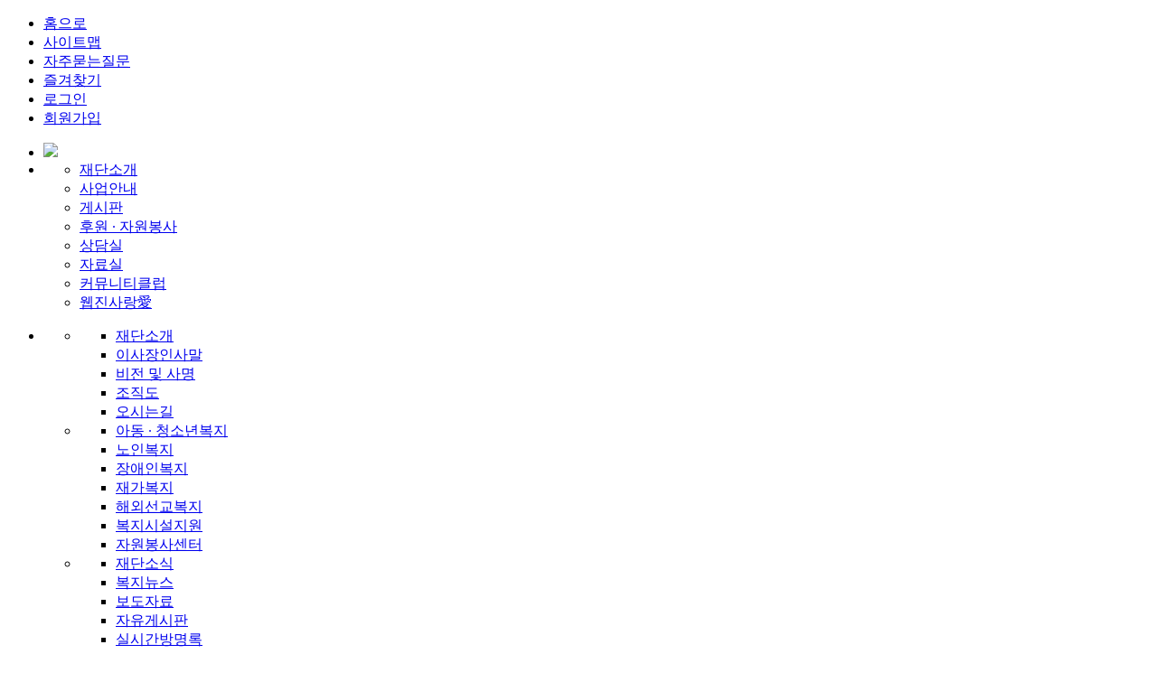

--- FILE ---
content_type: text/html;charset=utf-8
request_url: https://bdcwelfare.org/basMenu/pinfoProcMethInfo.do
body_size: 11247
content:
<!DOCTYPE html><html xmlns="http://www.w3.org/1999/xhtml" lang="ko" xml:lang="ko" data-tpl-color-nm="Mountain-Meadow" data-tpl-no="2"><head><meta charset="utf-8" /><meta http-equiv="content-type" content="text/html; charset=utf-8" /><meta http-equiv="expires" content="-1"><meta http-equiv="pragma" content="no-cache"><meta http-equiv="cache-control" content="no-cache"><!-- <meta name="referrer" content="unsafe-url"> --><meta property="og:image" content="http://bdcwelfare.org/common/cmnFile/logo.do?masterIdx=361&scomidx=361&width=1000&height=1000" /><meta property="og:description" content="개인정보처리방침" /><meta property="og:title" content="분당중앙복지재단" /><meta property="og:mappingUrl" content="/basMenu/pinfoProcMethInfo.do" /><meta property="og:returnUrl" content="" /><meta property="og:url" content="http://bdcwelfare.org/basMenu/pinfoProcMethInfo.do"><link rel="canonical" href="http://bdcwelfare.org/basMenu/pinfoProcMethInfo.do"><title>분당중앙복지재단</title><!-- <link rel="icon" href="data:;base64,iVBORw0KGgo="> --><link rel="apple-touch-icon-precomposed" sizes="24x24" href="/common/cmnFile/favicon.do?masterIdx=361&scomidx=361&faviconIndex=0&serialNum=20260102134831&serial=2460a5a6775446bfaf3cb8cb4c3a3ebf"><link rel="shortcut icon" type="image/x-icon" sizes="24x24" href="/common/cmnFile/favicon.do?masterIdx=361&scomidx=361&faviconIndex=0&serialNum=20260102134831&serial=2460a5a6775446bfaf3cb8cb4c3a3ebf"><link rel="apple-touch-icon-precomposed" sizes="72x72" href="/common/cmnFile/favicon.do?masterIdx=361&scomidx=361&faviconIndex=1&serialNum=20260102134831&serial=2460a5a6775446bfaf3cb8cb4c3a3ebf"><link rel="shortcut icon" type="image/x-icon" sizes="72x72" href="/common/cmnFile/favicon.do?masterIdx=361&scomidx=361&faviconIndex=1&serialNum=20260102134831&serial=2460a5a6775446bfaf3cb8cb4c3a3ebf"><link rel="apple-touch-icon-precomposed" sizes="96x96" href="/common/cmnFile/favicon.do?masterIdx=361&scomidx=361&faviconIndex=2&serialNum=20260102134831&serial=2460a5a6775446bfaf3cb8cb4c3a3ebf"><link rel="shortcut icon" type="image/x-icon" sizes="96x96" href="/common/cmnFile/favicon.do?masterIdx=361&scomidx=361&faviconIndex=2&serialNum=20260102134831&serial=2460a5a6775446bfaf3cb8cb4c3a3ebf"><link rel="apple-touch-icon-precomposed" sizes="144x144" href="/common/cmnFile/favicon.do?masterIdx=361&scomidx=361&faviconIndex=3&serialNum=20260102134831&serial=2460a5a6775446bfaf3cb8cb4c3a3ebf"><link rel="shortcut icon" type="image/x-icon" sizes="144x144" href="/common/cmnFile/favicon.do?masterIdx=361&scomidx=361&faviconIndex=3&serialNum=20260102134831&serial=2460a5a6775446bfaf3cb8cb4c3a3ebf"><link rel="apple-touch-icon-precomposed" sizes="192x192" href="/common/cmnFile/favicon.do?masterIdx=361&scomidx=361&faviconIndex=4&serialNum=20260102134831&serial=2460a5a6775446bfaf3cb8cb4c3a3ebf"><link rel="shortcut icon" type="image/x-icon" sizes="192x192" href="/common/cmnFile/favicon.do?masterIdx=361&scomidx=361&faviconIndex=4&serialNum=20260102134831&serial=2460a5a6775446bfaf3cb8cb4c3a3ebf"><!-- STYLE SHEET --><style type="text/css">:root{
	--global-logo-200-url : url("/common/cmnFile/logo.do?masterIdx=361&scomidx=361&width=200&height=200");
	--global-logo-800-url : url("/common/cmnFile/logo.do?masterIdx=361&scomidx=361&width=600&height=600");
	--global-logo-gray-200-url : url("/common/cmnFile/logoGray.do?masterIdx=361&scomidx=361&width=200&height=200");
	--global-favicon-url : url("/common/cmnFile/origFavicon.do?masterIdx=361&scomidx=361&width=50&height=50");
	--global-logo-400-url : url("/common/cmnFile/logo.do?masterIdx=361&scomidx=361&width=400&height=400");
	--global-logo-1200-url : url("/common/cmnFile/logo.do?masterIdx=361&scomidx=361&width=1200&height=1200");
	--global-logo-gray-400-url : url("/common/cmnFile/logoGray.do?masterIdx=361&scomidx=361&width=400&height=400");
	--global-logo-gray-1200-url : url("/common/cmnFile/logoGray.do?masterIdx=361&scomidx=361&width=1200&height=1200");
	--global-logo-gray-800-url : url("/common/cmnFile/logoGray.do?masterIdx=361&scomidx=361&width=600&height=600");
}
.widget-mb-menubar .JS-header-title-btn { background:url("/common/cmnFile/favicon.do?masterIdx=361&scomidx=361&width=50&height=50") 5px no-repeat;}
#mobileBody .headerTitleBtn { background:url("/common/cmnFile/origFavicon.do?masterIdx=361&scomidx=361&width=50&height=50") 5px no-repeat;}</style><link rel="preconnect" href="https://fonts.gstatic.com" /><link href="https://fonts.googleapis.com/css2?family=Noto+Sans+KR:wght@100;200;300;400;500;600;700;800;900&display=swap" rel="stylesheet" type="text/css"><link rel="stylesheet" href="/common/plugin/jquery/jquery-ui-1.12.1.custom/jquery-ui.min.css" media="all" /><!-- 
	
	
		
<link rel="stylesheet" href="/common/plugin/shuvic.bootstrap.lite/shuvic.bootstrap.lite.shuvic.min.css?serial=1757400874000" media="all" /> --><link rel="stylesheet" href="/common/plugin/bootstrap-4.6.2/css/bootstrap.min.css" media="all" /><!-- 
<link rel="stylesheet" href="/common/plugin/bootstrap/css/bootstrap.min.css" media="all" /> --><link rel="stylesheet" href="/common/plugin/Toast-Notification-Notify/jquery.notify.min.css" media="none" onload="this.media='all'" /><link rel="stylesheet" href="/common/plugin/summernote/summernote-lite.shuvic.min.css?serial=1752645786000" media="none" onload="this.media='all'" /><link rel="stylesheet" href="https://pro.fontawesome.com/releases/v5.13.0/css/all.css" integrity="sha384-IIED/eyOkM6ihtOiQsX2zizxFBphgnv1zbe1bKA+njdFzkr6cDNy16jfIKWu4FNH" crossorigin="anonymous"><link rel="stylesheet" href="/common/plugin/jquery.contextMenu/jquery.contextMenu.min.css" media="none" onload="this.media='all'" /><link rel="stylesheet" href="/common/plugin/jquery.chosen-1.8.7/chosen.min.css" media="none" onload="this.media='all'" /><link rel="stylesheet" href="/common/plugin/jquery.shuvic.animate/jquery.shuvic.animate.shuvic.min.css?serial=1752645786000" media="none" onload="this.media='all'" /><link rel="stylesheet" href="/common/plugin/jquery.shuvic.customTag/jquery.shuvic.customTags.shuvic.min.css?serial=1764221228000" media="all" /><link rel="stylesheet" href="/common/plugin/jquery.uploadFile/jquery.uploadFile.shuvic.min.css?serial=1752645786000" media="none" onload="this.media='all'" /><link rel="stylesheet" href="/common/plugin/jquery.shuvic.autocomplete/jquery.shuvic.autocomplete.shuvic.min.css?serial=1752645786000" media="none" onload="this.media='all'" /><link rel="stylesheet" href="/common/plugin/cropprt/cropper.min.css" media="none" onload="this.media='all'" /><link rel="stylesheet" href="/common/plugin/swiper-4.5.0/css/swiper.min.css" media="all" /><link rel="stylesheet" href="/common/css/animate.shuvic.min.css?serial=1752645785678" media="none" onload="this.media='all'" /><link rel="stylesheet" href="/common/css/global.shuvic.min.css?serial=1769473517170" media="all" /><link rel="stylesheet" href="/common/css/front.shuvic.min.css?serial=1763439759628" media="all" /><link rel="stylesheet" href="/common/css/common.shuvic.min.css?serial=1766543029037" media="all" /><link rel="stylesheet" href="/common/css/common.button.shuvic.min.css?serial=1752645785682" media="all" /><link rel="stylesheet" href="/common/css/tpl.base.template.shuvic.min.css?serial=1752645786000" media="all" /><link rel="stylesheet" href="/common/css/common.sec.shuvic.min.css?serial=1757483364000" media="all" /><!-- 2022. 3. 2 [common.sec.css] 박진우 전용 css --><link rel="stylesheet" href="/common/plugin/jquery.bxslider/jquery.bxslider.min.css" media="all" /><link rel="stylesheet" href="/common/css/tpl.base.common.shuvic.min.css?serial=1763439759628" media="all" /><link rel="stylesheet" href="/common/css/tpl.base.widget.shuvic.min.css?serial=1763439759630" media="all" /><link rel="stylesheet" href="/common/css/tpl-2/common.shuvic.min.css?serial=1752645786000" media="all" /><link rel="stylesheet" href="/common/css/tpl-2/style.shuvic.min.css?serial=1752645786000" media="all" /><link rel="stylesheet" href="/common/css/tpl-2/color.shuvic.min.css?serial=1752645786000" media="all" /><link rel="stylesheet" href="/common/css/design-color-ie9.shuvic.min.css?serial=1763439759627" media="none" onload="this.media='all'" /><link rel="stylesheet" href="/common/css/solution.shuvic.min.css?serial=1753245062000" media="all" /><link rel="stylesheet" href="/common/cmnFile/css.do?scomidx=361&fileSxnCd=0002&dvcTyCd=0001&serial=2460a5a6775446bfaf3cb8cb4c3a3ebf" charset="utf-8" /><link rel="stylesheet" href="/common/cmnFile/css.do?scomidx=361&fileSxnCd=0001&dvcTyCd=0001&serial=2460a5a6775446bfaf3cb8cb4c3a3ebf" charset="utf-8" /><!-- SCRIPT --><script type="text/javascript" charset="utf-8">var initLoad={};var global={"srchAddrSxnCd":"0000","grpSysTagList":[],"midx":0,"isHome":false,"isMember":false,"ctcSprtYn":false,"isNative":false,"ccbbSeq":0,"dvcDspyChgSxnCd":"0000","isMaster":true,"dvcSxnCd":"0001","mappingUrl":"/basMenu/pinfoProcMethInfo.do","okTalkServerUrl":"https://talk.shuvic.co.kr","isMobile":false,"bizWordPrtValue":"비즈홈피","mbDesgTyCd":"0002","desgTyCd":"0002","clbTrlSeq":11822,"isNativeIntroLogoYn":false,"hstMbDivrsnYn":false,"hstSvcGoodsCd":"99","okTlkJoinYn":false,"cmnAppNotiWebTknNonUseYn":false,"mobileDvcSxnCd":"0004","isAdmin":false,"params":{},"isTmpSetYn":false,"okTlkUseYn":true,"memListMapTypeSxnCd":"0000","isSuperYn":false,"isHttps":true,"schoolIdx":100170,"errCdMsg":{"0020":"6rSA66as7J6Q66eMIOygkeq3vCDtlaAg7IiYIOyeiOyKteuLiOuLpC4=","0010":"66Gc6re47J247ZuEIOydtOyaqe2VtCDso7zshLjsmpQu","0006":"7ZW064u5IOyVhOydtO2UvCDrjIDsl63sl5DshJzripQg7KCR6re8IO2VoCDsiJgg7JeG7Iq164uI64ukLg==","0017":"7ZW064u5IOy5tO2OmC/rqqjsnoTsnYAg7ZqM7JuQ66eMIOygkeq3vCDqsIDriqXtlanri4jri6QuIOy5tO2OmCDqsIDsnoXsi6Dssq3snYQg7ZW07KO87IS47JqULg==","0007":"66eI7KeA66eJIOuhnOq3uOyduCDsgqzsmqnsnpAg7JqU7LKt7Jy866GcIOyCrOyaqeydtCDspJHri6jrkJjsl4jsirXri4jri6Qu","0018":"7JeQIOqwgOyehSDtm4Qg7J207Jqp7ZWY7IukIOyImCDsnojsirXri4jri6Qu","0004":"7ZW064u5IOy5tO2OmC/rqqjsnoTsnbQg7KG07J6sIO2VmOyngCDslYrsirXri4jri6Qu","0015":"7JWE7J2065SUL+u5hOuwgOuyiO2YuCDrs4Dqsr0g7ZuEIOyCrOyaqe2VoCDsiJgg7J6I7Iq164uI64ukLg==","0005":"7ZW064u5IOy5tO2OmC/rqqjsnoTsnYAg7ZqM7JuQ66eMIOygkeq3vCDqsIDriqXtlanri4jri6QuIOuhnOq3uOyduCDtm4Qg7J207Jqp7ZWY7IS47JqULg==","0016":"W3Nva2RjYWRtaW5dIOqzhOyglSDsoJHqt7zsi5zqsITsnbQg7KeA64KYIOyekOuPmSDroZzqt7jslYTsm4Mg65CY7JeI7Iq164uI64ukLg==","0002":"66Gc6re47J247ZuEIOydtOyaqe2VtCDso7zshLjsmpQu","0013":"7ZW064u5IO2OmOydtOyngOuKlCDqtIDrpqzsnpAg7ISk7KCV7JeQIOydmO2VtCDruYTqs7XqsJwg65CY7JeI7Iq164uI64ukLg==","0003":"7ZiE7J6sIFvsirnsnbjrjIDquLDspJFd7J6F64uI64ukLgoK6rSA66as7J6QIOyKueyduCDtm4Qg7J207Jqp7ZW07KO87IS47JqULg==","0014":"7ZmI7Y6Y7J207KeAIOydtOyaqeyVveq0gOydtCDsl4XrjbDsnbTtirgg65CY7Ja0IOuPmeydmCDtm4Qg7ZmI7Y6Y7J207KeAIOq4sOuKpeydhCDsgqzsmqntlaAg7IiYIOyeiOyKteuLiOuLpC4=","0000":"7KCV7ZqM7JuQIOyCrOyaqSDtlaAg7IiYIOyeiOuKlCDrqZTribTsnoXri4jri6Qu","0011":"7J6Q64+Z7J6F66Cl67Cp7KeAIOusuOyekOqwgCDsnbzsuZjtlZjsp4Ag7JWK7Iq164uI64ukLg==","0001":"7KCR6re86raM7ZWc7J20IOu2gOyhse2VqeuLiOuLpC4KCuq0gOumrOyekOyXkOqyjCDrrLjsnZjtlbTso7zshLjsmpQu","0012":"6rCc67Cc7KSRIOyeheuLiOuLpC4=","0019":"7Lm07Y6YIOq0gOumrOyekOunjCDsoJHqt7wg7ZWgIOyImCDsnojsirXri4jri6Qu","0009":"7J6Y66q765CcIOygkeq3vOyeheuLiOuLpC4="},"googleBrowserKey":"AIzaSyC0x2fPbTA4jccIVPxnHf8o9et3SpUgDzY","mid":"pinfoProcMethInfo","serverName":"bdcwelfare.org","bookmarkInfo":{"title":"분당중앙복지재단","url":"https://bdcwelfare.org","icon":"https://bdcwelfare.org/common/cmnFile/origFavicon.do?thumb=0&masterIdx=361&scomidx=361&width=50&height=50"},"updPhotoYn":false,"okdcPgmInfo":{"7002":"0001","7001":"0001","7004":"0001","7006":"0001","7005":"0001","0053":"0001","0010":"0000","0054":"0001","3000":"0000","0051":"0001","0050":"0001","0006":"0000","0007":"0000","0004":"0000","0048":"0000","0005":"0000","1016":"0000","0002":"0000","0046":"0000","0003":"0001","0047":"0000","0001":"0000","0045":"0000","0008":"0000","0009":"0000","7011":"0001","7010":"0001","7013":"0001","7012":"0001","7015":"0001","7014":"0001","7017":"0000","7016":"0000","0020":"0000","0062":"0000","0063":"0000","0060":"0000","0061":"0000","0017":"0001","0015":"0000","0059":"0000","0016":"0000","0057":"0001","0014":"0000","0058":"0000","0011":"0000","0055":"0001","0012":"0001","0056":"0000","7008":"0001","7007":"0001","7009":"0001","0019":"0001","9003":"0000","9004":"0000","9001":"0000","9002":"0000","9007":"0000","9008":"0000","9005":"0000","9006":"0000","0031":"0001","0032":"0000","0030":"0000","0028":"0001","0029":"0000","0106":"0000","0026":"0001","0027":"0001","0024":"0000","0025":"0000","2004":"0000","2003":"0000","0022":"0000","0023":"0000","7018":"0000","4000":"0000","4002":"0000","0040":"0001","0041":"0001","0039":"0000","0037":"0001","0038":"0000","0035":"0001","1003":"0000","0036":"0001","0033":"0000"},"isOkTlkYn":false,"alliSrvUseYn":false,"apiTknRegsPassYn":true,"grpTagList":[],"requestServerName":"bdcwelfare.org","returnUrl":"/basMenu/pinfoProcMethInfo.do","wordPrtSetLstProperties":{"global.wordPrtSetSxnCd.0009":"학번","global.wordPrtSetSxnCd.0008":"비즈홈피","global.wordPrtSetSxnCd.0007":"사진2","global.wordPrtSetSxnCd.1019":"웹 푸시 관리","global.wordPrtSetSxnCd.0002":"전공","global.wordPrtSetSxnCd.1014":"내 구독게시판","global.wordPrtSetSxnCd.0001":"기수","global.wordPrtSetSxnCd.1013":"내 정보 변경","global.wordPrtSetSxnCd.1012":"내 회원 메모","global.wordPrtSetSxnCd.1011":"내 메모","global.wordPrtSetSxnCd.0006":"사진1","global.wordPrtSetSxnCd.1018":"간편 로그인","global.wordPrtSetSxnCd.0005":"승인회원","global.wordPrtSetSxnCd.1017":"내가 만날 회원","global.wordPrtSetSxnCd.0004":"숨김","global.wordPrtSetSxnCd.1016":"부가서비스 내역보기","global.wordPrtSetSxnCd.0003":"모임","global.wordPrtSetSxnCd.1015":"푸시알림목록","global.wordPrtSetSxnCd.1010":"내 쪽지함","global.wordPrtSetSxnCd.1009":"내 글 반응 보기","global.wordPrtSetSxnCd.1008":"스크랩보기","global.wordPrtSetSxnCd.1003":"내 인맥","global.wordPrtSetSxnCd.0012":"회원","global.wordPrtSetSxnCd.1002":"내가 본 회원","global.wordPrtSetSxnCd.1001":"My AI Center","global.wordPrtSetSxnCd.0011":"삭제대기","global.wordPrtSetSxnCd.0010":"행사","global.wordPrtSetSxnCd.1007":"내 글 목록","global.wordPrtSetSxnCd.1006":"내 모임","global.wordPrtSetSxnCd.1005":"연락처 변경 도움 내역","global.wordPrtSetSxnCd.1004":"내 모임 명부","global.wordPrtSetSxnCd.1021":"내 상생/제휴 서비스","global.wordPrtSetSxnCd.1020":"전자 문서 결재"},"cbidx":5453,"remoteAddr":"18.224.109.118","isOffice":false,"masterIdx":361,"scomidx":361,"browserNm":"Safari","duescode":"00000000121","hnrTempleUseYn":false,"sessionId":"ade555ca-9056-4076-8669-297599b0c0d0","devicePlatform":"UNKNOWN","env":"real","muid":"","isDvcMobile":false,"isPushAuthYn":false,"sname":"분당중앙복지재단","pgmSetLst":{"7002":"0001","7001":"0001","7004":"0001","7006":"0001","7005":"0001","0053":"0001","0010":"0000","0054":"0001","3000":"0000","0051":"0001","0050":"0001","0006":"0000","0007":"0000","0004":"0000","0048":"0000","0005":"0000","1016":"0000","0002":"0000","0046":"0000","0003":"0001","0047":"0000","0001":"0000","0045":"0000","0008":"0000","0009":"0000","7011":"0001","7010":"0001","7013":"0001","7012":"0001","7015":"0001","7014":"0001","7017":"0000","7016":"0000","0020":"0000","0062":"0000","0063":"0000","0060":"0000","0061":"0000","0017":"0001","0015":"0000","0059":"0000","0016":"0000","0057":"0001","0014":"0000","0058":"0000","0011":"0000","0055":"0001","0012":"0001","0056":"0000","7008":"0001","7007":"0001","7009":"0001","0019":"0001","9003":"0000","9004":"0000","9001":"0000","9002":"0000","9007":"0000","9008":"0000","9005":"0000","9006":"0000","0031":"0001","0032":"0000","0030":"0000","0028":"0001","0029":"0000","0106":"0000","0026":"0001","0027":"0001","0024":"0000","0025":"0000","2004":"0000","2003":"0000","0022":"0000","0023":"0000","7018":"0000","4000":"0000","4002":"0000","0040":"0001","0041":"0001","0039":"0000","0037":"0001","0038":"0000","0035":"0001","1003":"0000","0036":"0001","0033":"0000"},"serializeArray":[]}</script><script src="//t1.daumcdn.net/mapjsapi/bundle/postcode/prod/postcode.v2.js" defer></script><script src="/common/plugin/jquery/jquery-3.3.1.min.js"></script><script src="/common/plugin/jquery.easing.min.js"></script><script src="/common/plugin/jquery.placeholder.min.js"defer></script><script src="/common/plugin/bootstrap-4.6.2/js/popper.min.js"defer></script><script src="/common/plugin/bootstrap-4.6.2/js/bootstrap.min.js"defer></script><script src="/common/plugin/Toast-Notification-Notify/jquery.notify.min.js"defer></script><script src="/common/plugin/summernote/summernote-lite.shuvic.min.js?serial=1752645786000"defer></script><script src="/common/plugin/summernote/lang/summernote-ko-KR.min.js"defer></script><script src="/common/plugin/summernote/plugins/summernote-plugins-upload.shuvic.min.js?serial=1752645786000"defer></script><script src="/common/plugin/summernote/plugins/shareTemplate.shuvic.min.js?serial=1752645786000"defer></script><script src="/common/plugin/font-face-observer.min.js"defer></script><script src="/common/plugin/jquery.printThis/printThis.shuvic.min.js?serial=1752645786000"defer></script><script src="/common/plugin/jquery/jquery-ui-1.12.1.custom/jquery-ui.min.js"></script><script src="/common/plugin/jquery.contextMenu/jquery.contextMenu.min.js"defer></script><script src="/common/plugin/jquery.uploadFile/jquery.uploadFile.shuvic.min.js?serial=1765175478000"defer></script><script src="/common/plugin/jquery.printThis/printThis.min.js"defer></script><script src="/common/plugin/jquery.chosen-1.8.7/chosen.jquery.min.js"defer></script><script src="/common/plugin/cropprt/cropper.min.js"defer></script><script src="/common/plugin/jquery.form.min.js"defer></script><script src="/common/plugin/jsencrypt.min.js"defer></script><script src="/common/plugin/jquery.cookie.min.js"defer></script><script src="/common/plugin/jQuery.base64.min.js"defer></script><script src="/common/plugin/jquery.storageapi.min.js"></script><script src="/common/plugin/jquery.toJSON.min.js"></script><script src="/common/plugin/moment.min.js"defer></script><script src="/common/js/cmnSrchAddr.shuvic.min.js?serial=1752645786000"defer></script><script src="/common/plugin/jquery.shuvic.fn.shuvic.min.js?serial=1766559434000"defer></script><script src="/common/plugin/jquery.shuvic.autocomplete/jquery.shuvic.autocomplete.shuvic.min.js?serial=1752645786000"defer></script><script src="/common/plugin/jquery.shuvic.animate/jquery.shuvic.animate.shuvic.min.js?serial=1752645786000"defer></script><script src="/common/plugin/jquery.shuvic.customTag/jquery.shuvic.customTags.shuvic.min.js?serial=1763439759652"defer></script><script src="/common/plugin/swiper-4.5.0/js/swiper.min.js"></script><script src="https://kit.fontawesome.com/f85b635f31.js" defer></script><script src="/common/js/wow.min.js"defer></script><script src="/common/js/common.shuvic.min.js?serial=1761884876000"defer></script><script src="/common/js/cmnSttlForm.shuvic.min.js?serial=1764727641659"defer></script><script src="/common/js/apiLogin.shuvic.min.js?serial=1757918262000"defer></script><script src="/common/plugin/jquery.bxslider/jquery.bxslider.min.js"></script><script src="/common/js/global.shuvic.min.js?serial=1764634653106"></script><script src="/common/js/api_nice.shuvic.min.js?serial=1752645786000"></script><script src="/common/js/tpl.base.widget.shuvic.min.js?serial=1752645786000"></script><script src="/common/cmnFile/javaScript.do?masterScomidx=361&scomidx=361&fileSxnCd=0002&dvcTyCd=0001&serial=2460a5a6775446bfaf3cb8cb4c3a3ebf"></script><script src="/common/cmnFile/javaScript.do?masterScomidx=361&scomidx=361&fileSxnCd=0001&dvcTyCd=0001&serial=2460a5a6775446bfaf3cb8cb4c3a3ebf"></script><script src="/common/cmnFile/sysJavaScript.do?masterScomidx=361&scomidx=361&fileSxnCd=0002&dvcTyCd=0001&serial=2460a5a6775446bfaf3cb8cb4c3a3ebf"></script><script src="/common/cmnFile/sysJavaScript.do?masterScomidx=361&scomidx=361&fileSxnCd=0001&dvcTyCd=0001&serial=2460a5a6775446bfaf3cb8cb4c3a3ebf"></script></head><body class="tpl-layout ctl-seq-2 ctsl-seq-494 tpl-loct-sxn-cd-0002 tpl-color-Mountain-Meadow desg-ver-cd-0001"><div class="tpl-area-top widget-col-12"><div id="position-top"><div class="no-gutters row"><div class="tpl-widget widget-id-widget1aaf99648afb4f23a0341deff0cf94f8 widget-toolbar widget-style-type1 col-12"><div class="tpl-widget-body"><div class="tpl-widget-content"><div class="toolbar-container" style=""><ul class="toolbar-prt-lst"></ul><ul class="toolbar-base-prt-lst"><li><a href="/redirect?url=/index.do">홈으로</a></li><li><a href="/redirect?url=/basMenu/sitemap.do">사이트맵</a></li><li><a href="/redirect?url=/cmnt/gudList.do">자주묻는질문</a></li><li><a href="#" class="COMMON_FAV_BTN">즐겨찾기</a></li><li><a href="#" class="loginPopBtn">로그인</a></li><li><a href="/redirect?url=/acct/memJoinMemberFormList.do">회원가입</a></li></ul></div></div></div></div><div class="tpl-widget widget-id-widget3cbe576454e44c51a0b3997b769169ac widget-menubar widget-style-type1 col-12"><div class="tpl-widget-body"><div class="tpl-widget-content"><div class="menu-main-wrap"><div class="menu-container"><ul class="menu-optn-lst"><li class="home-info-img"><a href="/redirect?url=/" class="home-logo-img"><img src="/common/cmnFile/image.do?encSvrFileNm=38da72d5a48adae89159b77ad145fa9aeb50213a54d7f08db5334a0003d3ee405ce4b185fe559d92797b8ed6b162b5cea95c7dd1c529e4fd861390d9f4a6b67976f9a5bd886326249e5e93003e6bf637&thumb=0" /></a></li><li class="menu-lst"><ul class="menu-1deth-lst"><li class=""><a href="/redirect?url=/cmnt/45536/contentInfo.do" target="_parent"> 재단소개 </a></li><li class=""><a href="/redirect?url=/cmnt/45541/contentInfo.do" target="_parent"> 사업안내 </a></li><li class=""><a href="/redirect?url=/cmnt/45439/boardList.do" target="_parent"> 게시판 </a></li><li class=""><a href="/redirect?url=/cmnt/45548/contentInfo.do" target="_parent"> 후원 &middot; 자원봉사 </a></li><li class=""><a href="/redirect?url=/cmnt/45444/boardList.do" target="_parent"> 상담실 </a></li><li class=""><a href="/redirect?url=/cmnt/45440/boardList.do" target="_parent"> 자료실 </a></li><li class=""><a href="/redirect?url=/clb/clbList.do" target="_parent"> 커뮤니티클럽 </a></li><li class=""><a href="/redirect?url=/cmnt/45553/contentInfo.do" target="_parent"> 웹진사랑愛 </a></li></ul></li></ul></div></div><div class="menu-det-wrap"><div class="menu-container"><ul class="menu-optn-lst"><li class="menu-lst"><ul class="menu-1deth-lst"><li><ul class="menu-2deth-lst"><li><a href="/redirect?url=/cmnt/45536/contentInfo.do" target="_parent"> 재단소개 </a></li><li><a href="/redirect?url=/cmnt/45537/contentInfo.do" target="_parent"> 이사장인사말 </a></li><li><a href="/redirect?url=/cmnt/45538/contentInfo.do" target="_parent"> 비전 및 사명 </a></li><li><a href="/redirect?url=/cmnt/45539/contentInfo.do" target="_parent"> 조직도 </a></li><li><a href="/redirect?url=/basMenu/45540/loctIntroLstList.do" target="_parent"> 오시는길 </a></li></ul></li><li><ul class="menu-2deth-lst"><li><a href="/redirect?url=/cmnt/45541/contentInfo.do" target="_parent"> 아동 &middot; 청소년복지 </a></li><li><a href="/redirect?url=/cmnt/45542/contentInfo.do" target="_parent"> 노인복지 </a></li><li><a href="/redirect?url=/cmnt/45543/contentInfo.do" target="_parent"> 장애인복지 </a></li><li><a href="/redirect?url=/cmnt/45544/contentInfo.do" target="_parent"> 재가복지 </a></li><li><a href="/redirect?url=/cmnt/45545/contentInfo.do" target="_parent"> 해외선교복지 </a></li><li><a href="/redirect?url=/cmnt/45546/contentInfo.do" target="_parent"> 복지시설지원 </a></li><li><a href="/redirect?url=/cmnt/45547/contentInfo.do" target="_parent"> 자원봉사센터 </a></li></ul></li><li><ul class="menu-2deth-lst"><li><a href="/redirect?url=/cmnt/45439/boardList.do" target="_parent"> 재단소식 </a></li><li><a href="/redirect?url=/cmnt/45441/boardList.do" target="_parent"> 복지뉴스 </a></li><li><a href="/redirect?url=/cmnt/45442/boardList.do" target="_parent"> 보도자료 </a></li><li><a href="/redirect?url=/cmnt/45450/boardList.do" target="_parent"> 자유게시판 </a></li><li><a href="/redirect?url=/cmnt/45551/boardList.do" target="_parent"> 실시간방명록 </a></li></ul></li><li><ul class="menu-2deth-lst"><li><a href="/redirect?url=/cmnt/45548/contentInfo.do" target="_parent"> 후원안내 </a></li><li><a href="/redirect?url=/cmnt/45616/contentInfo.do" target="_parent"> 후원신청 </a></li><li><a href="/redirect?url=/cmnt/45550/contentInfo.do" target="_parent"> 자원봉사안내 </a></li><li><a href="/redirect?url=/cmnt/45443/boardList.do" target="_parent"> 자원봉사신청 </a></li></ul></li><li><ul class="menu-2deth-lst"><li><a href="/redirect?url=/cmnt/45444/boardList.do" target="_parent"> 공개상담게시판 </a></li><li><a href="/redirect?url=/cmnt/45445/boardList.do" target="_parent"> 비공개상담게시판 </a></li></ul></li><li><ul class="menu-2deth-lst"><li><a href="/redirect?url=/cmnt/45440/boardList.do" target="_parent"> 사진자료실 </a></li><li><a href="/redirect?url=/cmnt/45446/boardList.do" target="_parent"> 동영상자료실 </a></li><li><a href="/redirect?url=/cmnt/45447/boardList.do" target="_parent"> 일반자료실 </a></li></ul></li><li><ul class="menu-2deth-lst"><li><a href="/redirect?url=/clb/clbList.do" target="_parent"> 봉사회커뮤니티 </a></li><li><a href="/redirect?url=/clb/clbCreSxnInfo.do" target="_parent"> 신청하기 </a></li></ul></li><li><ul class="menu-2deth-lst"><li><a href="/redirect?url=/cmnt/45553/contentInfo.do" target="_parent"> 웹진사랑 </a></li><li><a href="/redirect?url=/cmnt/45455/boardList.do" target="_parent"> 사랑구독신청 </a></li></ul></li></ul></li></ul></div></div></div></div></div></div></div></div><div class="tpl-area-container widget-col-12"><div class="tpl-area-middle"><div class="row no-gutters"><div class="col-3 widget-col-3"><div id="position-side-left"><div class="no-gutters row"><div class="tpl-widget widget-id-widgetc3b28e8d4e414d05ba7e3e4e8c0efc5c widget-subjectmenu widget-style-type1 col-12"><div class="tpl-widget-body"><div class="tpl-widget-content"><div class="widget-card-header"><h4>개인정보처리방침</h4></div><div class="widget-card-body"><ul class="subject-menu-lst"><li class=" active"><a href="/redirect?url=/basMenu/pinfoProcMethInfo.do" target="_parent"><span>개인정보처리방침</span></a></li></ul></div></div></div></div></div></div></div><div class="col-9 widget-col-9"><div id="position-center"><div class="no-gutters row"><div class="tpl-widget widget-id-widgetc0be35757f6a4d2280a2b01c9f100413 widget-navigator widget-style-type1 col-12"><div class="tpl-widget-body"><div class="tpl-widget-content"><ul class="navigator-lst"><li class="menu-nm-wrap"><h4>개인정보처리방침</h4></li><li class="navigator-lst-wrap"><ul><li><a href="/"><i class="fas fa-home"></i><span> Home </span></a></li><li><a href="/basMenu/pinfoProcMethInfo.do"><span>개인정보처리방침</span></a></li></ul></li></ul></div></div></div><div class="col-12"><div class="tpl-widget-body"><div class="tpl-widget-content"><div class="content-body"><div class="my-2 clearfix count-page-inq-wrap"><p class="float-right mb-0 count-page-inq">조회수 : 771</p></div><div><div>슈빅단체(○○○인터넷주소 이하 "우리 모임"이라 함)는 통신비밀보호법, 전기통신사업법, 정보통신망 이용촉진 및 정보보호 등에 관한 법률 등 정보통신서비스제공자가 준수하여야 할 관련 법령상의 개인정보보호 규정을 준수하며, 관련 법령에 의거한 개인정보취급방침을 정하여 이용자 권익 보호에 최선을 다하고 있습니다. </div><div>우리 모임의 개인정보취급방침은 다음과 같은 내용을 담고 있습니다.</div><div><br></div><div>수집하는 개인정보의 항목 및 수집방법</div><div>개인정보의 수집 및 이용목적</div><div>개인정보 공유 및 제공</div><div>개인정보의 취급위탁</div><div>개인정보의 보유 및 이용기간</div><div>개인정보 파기절차 및 방법</div><div>이용자 및 법정대리인의 권리와 그 행사방법</div><div>개인정보 자동 수집 장치의 설치/운영 및 거부에 관한 사항</div><div>개인정보의 기술적/관리적 보호 대책</div><div>개인정보관리책임자 및 담당자의 연락처</div><div>기타</div><div>고지의 의무</div><div>1. 수집하는 개인정보의 항목 및 수집방법</div><div>가. 수집하는 개인정보의 항목</div><div>첫째, 서비스 이용과정이나 사업처리 과정에서 아래와 같은 정보들이 자동으로 생성되어 수집될 수 있습니다.</div><div>IP Address, 쿠키, 방문 일시, 서비스 이용 기록, 불량 이용 기록</div><div><br></div><div>둘째, 부가 서비스 및 맞춤 식 서비스 이용 또는 이벤트 응모 과정에서 해당 서비스의 이용자에 한해서만 아래와 같은 정보들이 수집될 수 있습니다.</div><div><br></div><div>셋째, 유료 서비스 이용 과정에서 아래와 같은 결제 정보들이 수집될 수 있습니다.</div><div><br></div><div>신용카드 결제: 카드사명, 카드번호 등</div><div>휴대전화 결제: 이동전화번호, 통신사, 결제승인번호 등</div><div>계좌이체: 은행명, 계좌번호 등</div><div><br></div><div>나. 개인정보 수집방법</div><div>우리 모임은 다음과 같은 방법으로 개인정보를 수집합니다. </div><div>홈페이지, 서면양식, 팩스, 전화, 상담 게시판, 이메일을 통한 수집</div><div><br></div><div>2. 개인정보의 수집 및 이용목적</div><div>가. 서비스 제공에 관한 계약 이행 및 서비스 제공에 따른 요금정산</div><div>컨텐츠 제공, 특정 맞춤 서비스 제공, 물품배송 또는 청구서 등 발송, 본인인증, 구매 및 요금 결제, 요금추심</div><div><br></div><div>나. 신규 서비스 개발 및 마케팅</div><div>신규 서비스 개발 및 맞춤 서비스 제공, 통계학적 특성에 따른 서비스 제공 및 광고 게재, 서비스의 유효성 확인,</div><div><br></div><div>3. 개인정보의 공유 및 제공</div><div>우리 모임은 이용자들의 개인정보를 "2. 개인정보의 수집목적 및 이용목적"에서 고지한 범위내에서 사용하며, 이용자의 사전 동의 없이는 동 범위를 초과하여 이용하거나 원칙적으로 이용자의 개인정보를 외부에 공개하지 않습니다. 다만, 아래의 경우에는 예외로 합니다.</div><div><br></div><div>이용자들이 사전에 공개에 동의한 경우</div><div>법령의 규정에 의거하거나, 수사 목적으로 법령에 정해진 절차와 방법에 따라 수사기관의 요구가 있는 경우</div><div><br></div><div>4. 개인정보의 취급위탁</div><div>우리 모임은 서비스 향상을 위해서 아래와 같이 개인정보를 위탁하고 있으며, 관계 법령에 따라 위탁계약 시 개인정보가 안전하게 관리될 수 있도록 필요한 사항을 규정하고 있습니다.</div><div>우리 모임의 개인정보 위탁처리 기관 및 위탁업무 내용은 아래와 같습니다.</div><div><br></div><div>-수탁업체: 슈빅</div><div>위탁업무 내용: 홈페이지 호스팅및 유지관리</div><div>위탁기간: 홈페이지 계약 해지시까지</div><div>-수탁업체: KG모빌리언스</div><div>위탁업무 내용: 전자결제서비스 (카드결제, 핸드폰결제, 계좌이체)</div><div>위탁기간: 회원탈퇴 시 혹은 위탁계약 종료 시까지</div><div>-수탁업체: KT</div><div>위탁업무 내용: 문자발송서비스</div><div>위탁기간: 회원탈퇴 시 혹은 위탁계약 종료 시까지</div><div><br></div><div>5. 개인정보의 보유 및 이용기간</div><div>이용자의 개인정보는 원칙적으로 개인정보의 수집 및 이용목적이 달성되면 지체 없이 파기합니다. 단, 다음의 정보에 대해서는 아래의 이유로 명시한 기간 동안 보존합니다.</div><div><br></div><div>가. 우로 모임 내부 방침에 의한 정보보유 사유</div><div><분쟁이용기록></div><div>보존 이유: 부정 이용 방지</div><div>보존 기간: 1년</div><div>나. 관련법령에 의한 정보보유 사유</div><div>상법, 전자상거래 등에서의 소비자보호에 관한 법률 등 관계법령의 규정에 의하여 보존할 필요가 있는 경우 우리 모임은 관계법령에서 정한 일정한 기간 동안 회원정보를 보관합니다. 이 경우 우리 모임은 보관하는 정보를 그 보관의 목적으로만 이용하며 보존기간은 아래와 같습니다.</div><div><br></div><div><계약 또는 청약철회 등에 관한 기록></div><div>보존 이유: 전자상거래 등에서의 소비자보호에 관한 법률</div><div>보존 기간: 5년</div><div><대금결제 및 재화 등의 공급에 관한 기록></div><div>보존 이유: 전자상거래 등에서의 소비자보호에 관한 법률</div><div>보존 기간: 5년</div><div><소비자의 불만 또는 분쟁처리에 관한 기록></div><div>보존 이유: 전자상거래 등에서의 소비자보호에 관한 법률</div><div>보존 기간: 3년</div><div><본인확인에 관한 기록></div><div>보존 이유: 정보통신 이용촉진 및 정보보호 등에 관한 법률</div><div>보존 기간: 6개월</div><div><방문에 관한 기록></div><div>보존 이유: 통신비밀보호법</div><div>보존 기간: 3개월</div><div><br></div><div>6. 개인정보 파기절차 및 방법</div><div>이용자의 개인정보는 원칙적으로 개인정보의 수집 및 이용목적이 달성되면 지체 없이 파기합니다.</div><div>우리 모임의 개인정보 파기절차 및 방법은 다음과 같습니다.</div><div><br></div><div>가. 파기절차</div><div>이용자가 상품주문 등을 위해 입력한 정보는 목적이 달성된 후 별도의 DB로 옮겨져(종이의 경우 별도의 서류함) 내부 방침 및 기타 관련 법령에 의한 정보보호 사유에 따라(보유 및 이용기간 참조)일정 기간 저장된 후 파기됩니다.</div><div>동 개인정보는 법률에 의한 경우가 아니 고서는 보유되는 이외의 다른 목적으로 이용되지 않습니다.</div><div>나. 파기방법</div><div>종이에 출력된 개인정보는 분쇄기로 분쇄하거나 소각을 통하여 파기합니다.</div><div>전자적 파일 형태로 저장된 개인정보는 기록을 재생할 수 없는 기술적 방법을 사용하여 삭제합니다.</div><div><br></div><div>7. 이용자 및 법정대리인의 권리와 그 행사방법</div><div>이용자 및 법정 대리인은 개인정보관리책임자에게 개인정보조회. 삭제를 신청할 수 있으며, 서면, 전화 또는 이메일로 연락하시면 지체 없이 조치하겠습니다.</div><div>이용자가 개인정보의 오류에 대한 정정을 요청하신 경우에는 정정을 완료하기 전까지 당해 개인정보를 이용 또는 제공하지 않습니다. 또한 잘못된 개인정보를 제3 자에게 이미 제공한 경우에는 정정 처리결과를 제3자에게 지체 없이 통지하여 정정이 이루어지도록 하겠습니다.</div><div>우리 모임은 이용자 혹은 법정 대리인의 요청에 의해 해지 또는 삭제된 개인정보는 "5. 개인정보의 보유 및 이용기간"에 명시된 바에 따라 처리하고 그 외의 용도로 열람 또는 이용할 수 없도록 처리하고 있습니다.</div><div><br></div><div>8. 개인정보 자동 수집 장치의 설치/운영 및 거부에 관한 사항</div><div>우리 모임은 이용자들에게 특화된 맞춤서비스를 제공하기 위해서 이용자들의 정보를 저장하고 수시로 불러오는 '쿠키(cookie)'를 사용합니다. 쿠키는 웹사이트를 운영하는데 이용되는 서버(HTTP)가 이용자의 컴퓨터 브라우저에게 보내는 소량의 정보이며 이용자들의 PC 컴퓨터내의 하드디스크에 저장되기도 합니다.</div><div><br></div><div>가. 쿠키의 사용 목적</div><div>이용자들이 방문한 우리 모임의 각 서비스와 웹 사이트들에 대한 방문 및 이용형태, 인기 검색어, 보안접속 여부, 이용자 규모 등을 파악하여 이용자에게 최적화된 정보 제공을 위하여 사용합니다.</div><div><br></div><div>나. 쿠키 설정 거부 방법</div><div>이용자는 쿠키 설치에 대한 선택권을 가지고 있습니다. 따라서, 이용자는 웹 브라우저에서 옵션을 설정함으로써 모든 쿠키를 허용하거나, 쿠키가 저장될 때마다 확인을 거치거나, 아니면 모든 쿠키의 저장을 거부할 수도 있습니다.</div><div>쿠키 설정을 거부하는 방법으로는 이용자가 사용하는 웹 브라우저의 옵션을 선택함으로써 모든 쿠키를 허용하거나 쿠키를 저장할 때마다 확인을 거치거나, 모든 쿠키의 저장을 거부할 수 있습니다.</div><div>설정방법 예(인터넷 익스플로러의 경우): 웹 브라우저 상단의 도구 >인터넷 옵션 >개인정보</div><div>다만, 쿠키의 저장을 거부할 경우에는 로그인이 필요한 우리 모임의 일부 서비스는 이용에 어려움이 있을 수 있습니다.</div><div><br></div><div>9. 개인정보의 기술적/관리적 보호 대책</div><div>우리 모임은 이용자들의 개인정보를 취급함에 있어 개인정보가 분실, 도난, 누출, 변조 또는 훼손되지 않도록 안전성 확보를 위하여 다음과 같은 기술적/관리적 대책을 강구하고 있습니다.</div><div><br></div><div>가. 해킹 등에 대비한 대책</div><div>우리 모임은 해킹이나 컴퓨터 바이러스 등에 의해 회원의 개인정보가 유출되거나 훼손되는 것을 막기 위해 최선을 다하고 있습니다.</div><div>개인정보의 훼손에 대비해서 자료를 수시로 백업하고 있고, 최신 백신프로그램을 이용하여 이용자들의 개인정보나 자료가 누출되거나 손상되지 않도록 방지하고 있으며, 암호화통신 등을 통하여 네트워크상에서 개인정보를 안전하게 전송할 수 있도록 하고 있습니다. 그리고 침입차단시스템을 이용하여 외부로부터의 무단 접근을 통제하고 있으며, 기타 시스템적으로 보안성을 확보하기 위한 가능한 모든 기술적 장치를 갖추려 노력하고 있습니다.</div><div><br></div><div>나. 취급 직원의 최소화 및 교육</div><div>우리 모임은 개인정보관련 취급 직원은 담당자에 한정시키고 있고 이를 위한 별도의 비밀번호를 부여하여 정기적으로 갱신하고 있으며, 담당자에 대한 수시 교육을 통하여 우리 모임 개인정보취급방침의 준수를 항상 강조하고 있습니다.</div><div><br></div><div>다. 개인정보보호전담기구의 운영</div><div>그리고 사내 개인정보보호전담기구 등을 통하여 우리 모임은 개인정보취급방침의 이행사항 및 담당자의 준수여부를 확인하여 문제가 발견될 경우 즉시 수정하고 바로잡을 수 있도록 노력하고 있습니다.</div><div>단, 이용자 본인의 부주의나 인터넷상의 문제로 핸드폰번호, 이메일 주소 등 개인정보가 유출되어 발생한 문제에 대해 우리 모임은 일체의 책임을 지지 않습니다.</div><div><br></div><div>10. 개인정보관리책임자 및 담당자의 연락처</div><div>귀하께서는 우리 모임의 서비스를 이용하시며 발생하는 모든 개인정보보호 관련 민원을 개인정보관리책임자 혹은 담당부서로 신고하실 수 있습니다.</div><div>우리 모임은 이용자들의 신고사항에 대해 신속하게 충분한 답변을 드릴 것입니다.</div><div><br></div><div>개인정보 관리책임자</div><div>이름<span style="white-space:pre"></span>○○○<span style="white-space:pre"></span>소속<span style="white-space:pre"></span>운영위원회</div><div>전화<span style="white-space:pre"></span>000-0000-0000<span style="white-space:pre"></span>직위<span style="white-space:pre"></span>○○○</div><div>메일<span style="white-space:pre"></span>○○○○@○○○○○○</div><div>기타 개인정보침해에 대한 신고나 상담이 필요하신 경우에는 아래 기관에 문의하시기 바랍니다.</div><div><br></div><div>개인정보침해신고센터 (privacy.kisa.or.kr/국번없이 118)</div><div>대검찰청 사이버수사과 (www.spo.go.kr/국번없이 1301)</div><div>경찰청 사이버수사국 (police.go.kr/국번없이 182) </div><div><br></div><div>11. 기타</div><div>우리 모임에 링크되어 있는 웹사이트들이 개인정보를 수집하는 행위에 대해서는 본 "우리 모임 개인정보취급방침"이 적용되지 않음을 알려 드립니다.</div><div><br></div><div>12. 고지의 의무</div><div>현 개인정보취급방침 내용 추가, 삭제 및 수정이 있을 시에는 개정 최소 7일전부터 홈페이지의 '공지사항'을 통해 고지할 것입니다.</div><div><br></div><div>공고일자: 20   년 00 월 00 일</div><div>시행일자: 20   년 00 월 00 일</div><div>개인정보 관리담당자개인정보 관리책임자</div></div><div><br></div></div></div></div></div></div></div></div></div></div></div><div class="tpl-area-bottom widget-col-12"><div id="position-bottom"><div class="no-gutters row"><div class="tpl-widget widget-id-widget39e81b824a604a8683d5a8409238dad7 widget-footer widget-style-type2 col-12"><div class="tpl-widget-body"><div class="tpl-widget-content"><div class="top-footer"><div class="top-footer-container"><div class="top-footer-info"><ul><li class="addr-info"><dl><dt>주소</dt><dd>(우)13578&nbsp;경기 성남시 분당구 서현로 377&nbsp;분당중앙복지재단</dd></dl></li><li><dl><dt>연락처</dt><dd>0317033324</dd></dl></li><li><dl><dt>팩스</dt><dd>031-703-3329</dd></dl></li><li><dl><dt>이메일</dt><dd><a href="mailto:031welfare@hanmail.net">031welfare@hanmail.net</a></dd></dl></li><li><dl><dt>관리자</dt><dd><a class="" data-midx="cacc9c0bbe5a39231e4de01e34894399"> 분당중앙복지재단 </a></dd></dl></li></ul><ul class="top-footer-service"><li class="shuvic-guid"><a href="/redirect?url=/hotLine/contactUsList.do" title="문의건의"><div><i class="fal fa-question-circle"></i><span class="d-none">문의/건의</span></div></a><span>문의/건의</span></li></ul></div></div></div><div class="bottom-footer"><div class="bottom-footer-container"><div class="bottom-footer-toolbar"><ul><li><a href="/basMenu/pinfoProcMethInfo.do"> 개인정보 취급방침 </a></li><li><a href="/basMenu/sitemap.do"> 사이트맵 </a></li><li><a href="#" class="dvcDspyChgBtn" data-params="0002"> 모바일 버전으로 보기 </a></li></ul><h4><a href="/index.do"> 분당중앙복지재단 </a></h4></div></div></div></div></div></div></div></div></div><a class="fixed" id="back_top_wrap"><div id="back_top"><span><img class="btn_off" alt="화살표" src="/common/css/images/btn/btn_top_off.png"><img class="btn_on" alt="TOP" src="/common/css/images/btn/btn_top_on.png"></span></div></a></body></html>